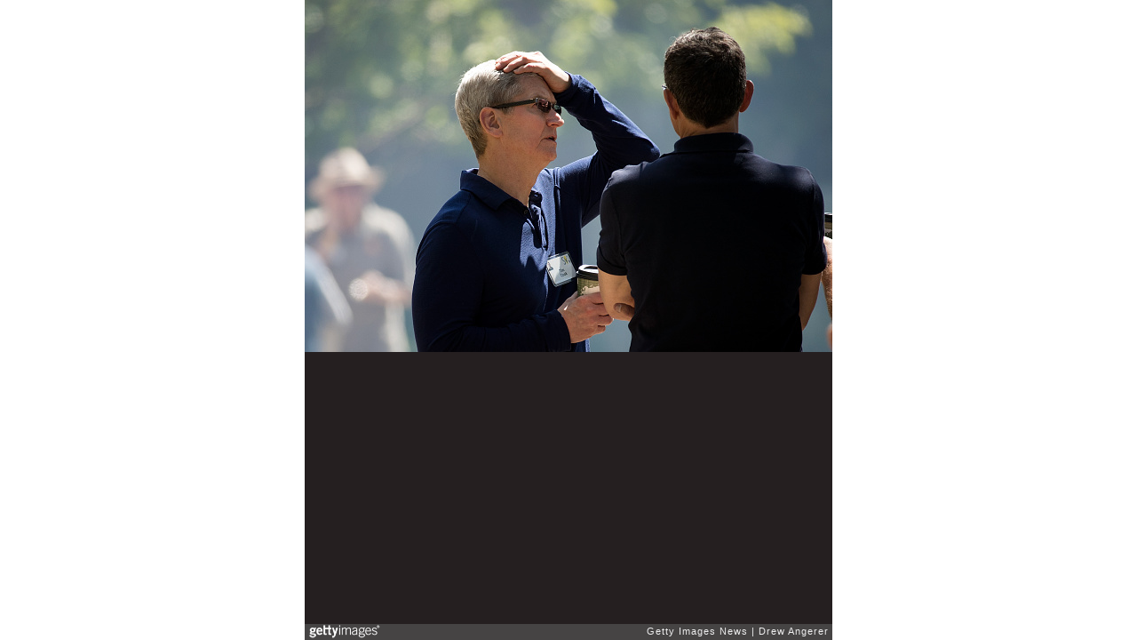

--- FILE ---
content_type: text/html; charset=UTF-8
request_url: https://embed.gettyimages.com/embed/545210178?et=pI5yoacCSVBnntasHL4Xkg&sig=qxYW6IH7ZJHcFbTGKA0KpMpmZUkpctLgADWZEn2wEus=
body_size: 7790
content:



<!DOCTYPE html>
<html>
  <head>
    <base target="_parent" />
    <title>Annual Allen And Co. Investors Meeting Draws CEO&#39;s And Business Leaders To Sun Valley, Idaho [Getty Images]</title>
    <meta http-equiv="X-UA-Compatible" content="IE=edge,chrome=1" />
    <meta name="robots" content="noindex, follow" />
    <meta name="viewport" content="width=device-width, initial-scale=1.0" />
    <!--[if lt IE 10]>
    <script src="//html5shiv.googlecode.com/svn/trunk/html5.js"></script>
    <![endif]-->
    <meta name="twitter:card" content="photo" />
    <meta name="twitter:site" content="@GettyImages" />
    <meta name="twitter:title" content="545210178 / Drew Angerer / Getty Images News" />
    <meta property="og:description" content="Drew Angerer / Getty Images News" />
    <meta property="og:image" content="https://embed-cdn.gettyimages.com/photos/tim-cook-chief-executive-officer-of-apple-inc-speaks-with-bob-iger-picture-id545210178?k=6&amp;m=545210178&amp;s=594x594&amp;w=0&amp;h=4jMU1yBgAKDhniKpQoEvXu1PLminVk3oA-cUi0DT_3U=&amp;Expires=1768784400&amp;Key-Pair-Id=APKAIJLYLGZE3LWJLKRA&amp;Signature=Q~fEQ34DyAEZDVxnJyV7K9tYF97KpoaplDBXyIdvoUTFwrNhFPZaSUc8ci2~YnCW1yjEpEI2V9cDdgISGnbjlGTNVfy3PAkhWiW01l51nFGcSVja~wbh9gRnvHDB-83TLw9ypjfC8QBAFTpHoJTta3JpNRMoX~G0aAeuaGtnmxNRoYgfG3p0SnGIO-7vMz5GJYS83rrjGbq~tafY20jpci9giY1GJ6YCG3WNSNkemnChh8cEleEiksrMbeimmE2jQ10FDOUlC6B3MWWjHLLrbjClZ37403hOR-xjxzcEEFWdE9CLPKf-zyHhGqbZjmC2ZDriOJfLVA8p6jB8sKROhtrtv2m~MmbF8qJvVJEy6AU9xvY4EeaPKNFi0CjwgExjo6YjC-PXpS1LV0qeXCtAC5CwAG81Ly6Kbep3SGdOJh-gtxFiZl1jNLr6vyAuhhZmJw~c6MlU9WsbPWp7uzPPlCWNPNjCmHF1m0orzByPoTREt50nsggr~cZjC-vuK5g-0A-5YyngpeMi84qH1~6V1tF~OjeMxMkn3chmbUiZw3vM1Fs7a9wiK~V6d44SpeHQdu~HwKFDsO24jhxESQeQhT-TTQWUD0JrYfCa3S5qwxckjcIpgBImeJYRUF0lWWAJ0GdM7jrw6ugdtD3tN07cLfcOcoRg5B6yYQ~daiYKAu4_" />
    <meta property="og:url" content="http://www.gettyimages.com/detail/545210178" />
    <meta property="og:site_name" content="Getty Images" />
    <meta name="getty:adp" content="http://www.gettyimages.com/detail/545210178" />

    

    <script src="//ajax.googleapis.com/ajax/libs/jquery/1.10.2/jquery.min.js"></script>
    
  </head>

  <body class="embed">

  <link rel="stylesheet" type="text/css" href="//embed-cdn.gettyimages.com/css/2977517/style.css" />

<div id="fb-root"></div>
<section id="body-wrapper"  data-frame-width="594" data-frame-height="396">
  
  
  

  <div id="embed-body" data-spectrum-base-url="//spectrum.gettyimages.com/v3/signals" data-asset-ids="" style="max-width:594px;">
    
    
      
    <div id="slide-0" class="slide active" data-asset-id="545210178"
                                                                                       data-collection-id="56" data-asset-product-type="News" data-content-type="still image">
      <main class="solo">
        <figure>
          
            
              <ul class="reblog solo">
  
  <li id="li-fb" class="li-button">
    <div class="icon-button icon-fb" title="Share on Facebook"  onclick="return Embed.Social().facebook('http://www.gettyimages.com/consumer/share/assets/545210178');" ></div>
  </li>
  
  <li id="li-twitter" class="li-button">
    <a class="icon-button icon-twitter" title="Share on Twitter"  onclick="return Embed.Social().twitter('http://www.gettyimages.com/consumer/share/assets/545210178', 'Annual Allen And Co. Investors Meeting Draws CEO\x27s And Business Leaders To Sun Valley, Idaho');" ></a>
  </li>
  <li id="li-pinterest" class="li-button">
    <a class="icon-button icon-pinterest" title="Share on Pinterest"  onclick="return Embed.Social().pinterest('\/\/www.pinterest.com\/pin\/create\/button?url=http%3A%2F%2Fwww.gettyimages.com%2Fdetail%2F545210178%3Fet%3DpI5yoacCSVBnntasHL4Xkg%26share%3Dembed_Pinterest\x26media=http%3A%2F%2Fmedia.gettyimages.com%2Fphotos%2Ftim-cook-chief-executive-officer-of-apple-inc-speaks-with-bob-iger-picture-id545210178\x26description=(L to R) Tim Cook, chief executive officer of Apple Inc., speaks with Bob Iger, chief executive officer of The Walt Disney Company, as they attend the annual Allen \x26 Company Sun Valley Conference, July 6, 2016 in Sun Valley, Idaho. Every July, some of the world\x27s most wealthy and powerful businesspeople from the media, finance, technology and political spheres converge at the Sun Valley Resort for the exclusive weeklong conference. (Photo by Drew Angerer\/Getty Images)');" ></a>
  </li>
  
    <li id="li-photos-com" class="li-button">
      <a class="icon-button icon-photos-com" title="Buy this on Photos.com"  onclick="return Embed.Social().photoscom('http:\/\/www.photos.com\/photo\/545210178');" ></a>
    </li>
  
</ul>

            

            

            
                <aside class="assetcomp-overlay" onclick="if (!Embed.MediaQuery().mobile() &&  true ) { window.open('http:\/\/www.gettyimages.com\/detail\/545210178?et=pI5yoacCSVBnntasHL4Xkg', '_blank'); Embed.ClickHandler().click('ADP'); return false; }" data-url='http://www.gettyimages.com/detail/545210178?et=pI5yoacCSVBnntasHL4Xkg'></aside>
                <a href="http://www.gettyimages.com/detail/545210178?et=pI5yoacCSVBnntasHL4Xkg" target="_blank" class="assetcomp-link">
                  <img class="assetcomp" id="assetcomp-0" alt="SUN VALLEY, ID - JULY 6: (L to R) Tim Cook, chief executive officer of Apple Inc., speaks with Bob Iger, chief executive officer of The Walt Disney Company, as they attend the annual Allen &amp; Company Sun Valley Conference, July 6, 2016 in Sun Valley, Idaho. Every July, some of the world&#39;s most wealthy and powerful businesspeople from the media, finance, technology and political spheres converge at the Sun Valley Resort for the exclusive weeklong conference. (Photo by Drew Angerer/Getty Images)" src="https://embed-cdn.gettyimages.com/photos/tim-cook-chief-executive-officer-of-apple-inc-speaks-with-bob-iger-picture-id545210178?k=6&amp;m=545210178&amp;s=594x594&amp;w=0&amp;h=4jMU1yBgAKDhniKpQoEvXu1PLminVk3oA-cUi0DT_3U=&amp;Expires=1768784400&amp;Key-Pair-Id=APKAIJLYLGZE3LWJLKRA&amp;Signature=Q~fEQ34DyAEZDVxnJyV7K9tYF97KpoaplDBXyIdvoUTFwrNhFPZaSUc8ci2~YnCW1yjEpEI2V9cDdgISGnbjlGTNVfy3PAkhWiW01l51nFGcSVja~wbh9gRnvHDB-83TLw9ypjfC8QBAFTpHoJTta3JpNRMoX~G0aAeuaGtnmxNRoYgfG3p0SnGIO-7vMz5GJYS83rrjGbq~tafY20jpci9giY1GJ6YCG3WNSNkemnChh8cEleEiksrMbeimmE2jQ10FDOUlC6B3MWWjHLLrbjClZ37403hOR-xjxzcEEFWdE9CLPKf-zyHhGqbZjmC2ZDriOJfLVA8p6jB8sKROhtrtv2m~MmbF8qJvVJEy6AU9xvY4EeaPKNFi0CjwgExjo6YjC-PXpS1LV0qeXCtAC5CwAG81Ly6Kbep3SGdOJh-gtxFiZl1jNLr6vyAuhhZmJw~c6MlU9WsbPWp7uzPPlCWNPNjCmHF1m0orzByPoTREt50nsggr~cZjC-vuK5g-0A-5YyngpeMi84qH1~6V1tF~OjeMxMkn3chmbUiZw3vM1Fs7a9wiK~V6d44SpeHQdu~HwKFDsO24jhxESQeQhT-TTQWUD0JrYfCa3S5qwxckjcIpgBImeJYRUF0lWWAJ0GdM7jrw6ugdtD3tN07cLfcOcoRg5B6yYQ~daiYKAu4_" />
                </a>
            
          
        </figure>
        <div class="image-footer">
          <div class="logo-container">
            <img src='//embed-cdn.gettyimages.com/images/2977517/gi-logo.png' width="82" height="15" class="gi-icon" alt="Getty Images" />
          </div>
          <div class="meta">
            <p class="footer-text">
              <span class="collection" title="Getty Images News" data-field="collection">Getty Images News</span>
              <span class="photographer" title="Drew Angerer" data-field="photographer">Drew Angerer</span>
            </p>
          </div>
        </div>
      </main>
      
    </div>
    
  </section>

<menu id="radial-menu">
  <ul>
    <li id="radial-item-share" class="radial-item" onclick="return Embed.SocialMenu().show();"></li>
  </ul>
</menu>

<script type="text/javascript">
  $(document).ready(function() { Embed.version = "1"; });
</script>
<script type="text/javascript" src="//embed-cdn.gettyimages.com/js/2977517/embed-bundle.js"></script>
<script type="text/javascript">
  $(document).ready(function () {
    Embed.Bootstrapper().init();
  });
</script>


  </body>
</html>

